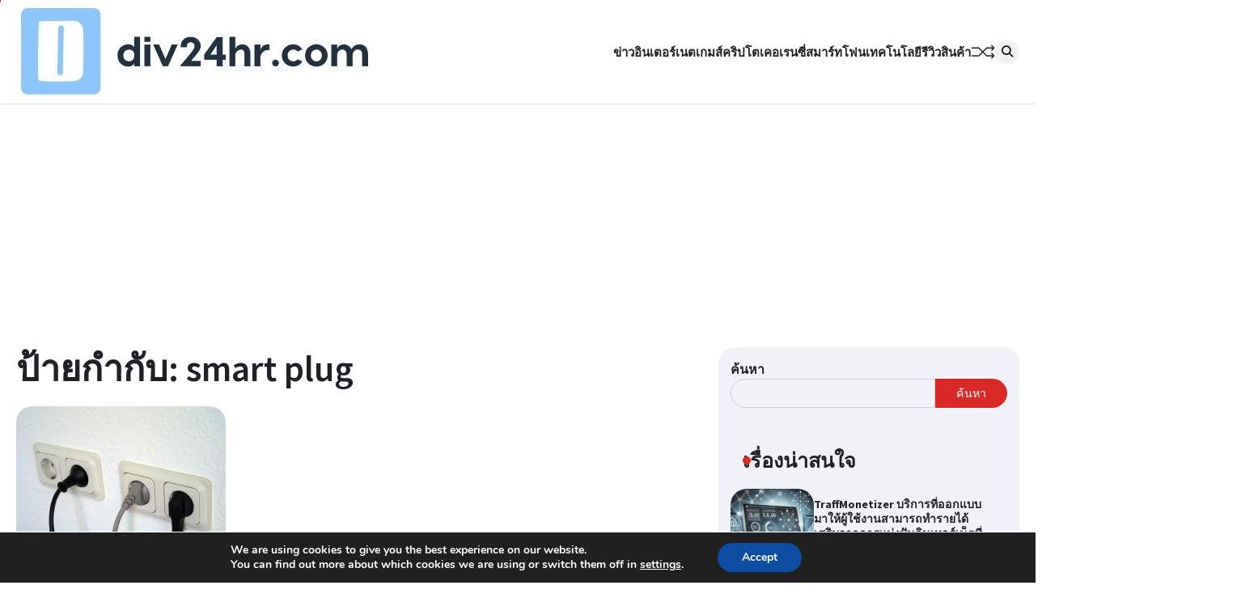

--- FILE ---
content_type: text/html; charset=utf-8
request_url: https://www.google.com/recaptcha/api2/aframe
body_size: 265
content:
<!DOCTYPE HTML><html><head><meta http-equiv="content-type" content="text/html; charset=UTF-8"></head><body><script nonce="I7BnM42ecRDD-dyajQ4DAg">/** Anti-fraud and anti-abuse applications only. See google.com/recaptcha */ try{var clients={'sodar':'https://pagead2.googlesyndication.com/pagead/sodar?'};window.addEventListener("message",function(a){try{if(a.source===window.parent){var b=JSON.parse(a.data);var c=clients[b['id']];if(c){var d=document.createElement('img');d.src=c+b['params']+'&rc='+(localStorage.getItem("rc::a")?sessionStorage.getItem("rc::b"):"");window.document.body.appendChild(d);sessionStorage.setItem("rc::e",parseInt(sessionStorage.getItem("rc::e")||0)+1);localStorage.setItem("rc::h",'1769573439574');}}}catch(b){}});window.parent.postMessage("_grecaptcha_ready", "*");}catch(b){}</script></body></html>